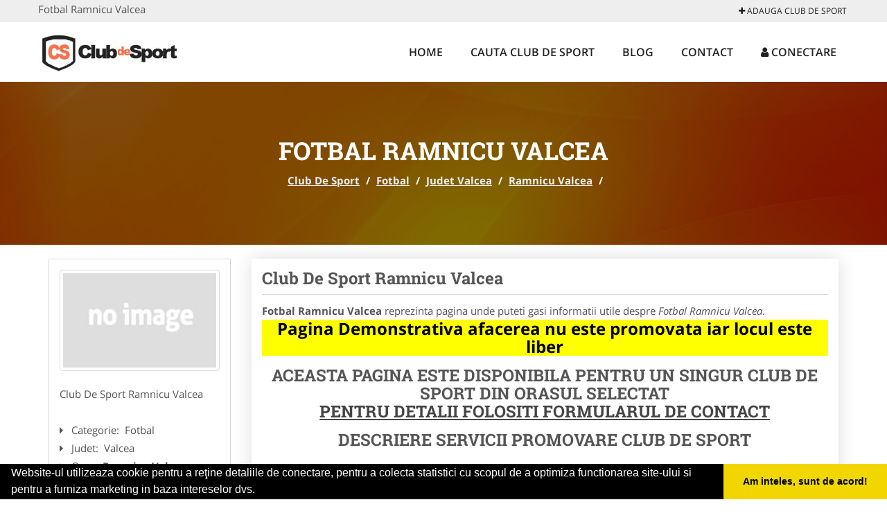

--- FILE ---
content_type: text/html; charset=UTF-8
request_url: https://www.club-de-sport.ro/fotbal/ramnicu-valcea
body_size: 4691
content:

<!DOCTYPE html>
<html lang="ro">
<head>

    <meta charset="UTF-8">
    <meta name="viewport" content="width=device-width, initial-scale=1.0">
	<meta name="language" content="Romanian" />

	<link rel="publisher" href="https://plus.google.com/u/0/b/103936731081100454502/103936731081100454502/about"/>
					<script async type="text/javascript" src="/themes/bootstrap/assets/js/jquery-1.11.3.js"></script>



	<title>Fotbal Ramnicu Valcea</title>
	<meta name="description" content="Fotbal Ramnicu Valcea  Cluburile de fotbal sunt recomandate oricarui copil care isi doreste sa patrunda in tainel"/>
	<meta name="keywords" content="Club De Sport Ramnicu Valcea, Fotbal Ramnicu Valcea, Fotbal Valcea, Fotbal , , Club De Sport Valcea, Club De Sport , club de fotbal, scoala de fotbal, academii de fotbal, inscrieri fotbal juniori, cursuri fotbal copii, performanta si initiere in fotbal, antrenamente fotbal, dribling,"/>
	<meta name="robots" content="index, follow, all"/>

	<meta property="og:locale" content="ro_RO" />
	<meta property="og:type" content="article" />
	<meta property="og:title" content="Fotbal Ramnicu Valcea" />
	<meta property="og:description" content="Fotbal Ramnicu Valcea  Cluburile de fotbal sunt recomandate oricarui copil care isi doreste sa patrunda in tainel" />
	<meta property="og:url" content="https://www.club-de-sport.ro/fotbal/ramnicu-valcea" />
	<meta property="og:site_name" content="Club De Sport" />
	<meta property="article:publisher" content="https://www.facebook.com/cluburisportive" />
	<meta property="og:image" content="https://www.club-de-sport.ro/images/banner/200x200-1.jpg" />
	<meta property="og:image:secure_url" content="https://www.club-de-sport.ro/images/banner/200x200-1.jpg" />

	<meta name="twitter:card" content="summary">
	<meta name="twitter:title" content="Fotbal Ramnicu Valcea" >
	<meta name="twitter:description" content="Fotbal Ramnicu Valcea  Cluburile de fotbal sunt recomandate oricarui copil care isi doreste sa patrunda in tainel" >
	<meta name="twitter:site" content="https://www.club-de-sport.ro/fotbal/ramnicu-valcea" >

	<link rel="apple-touch-icon" sizes="57x57" href="/fav/apple-icon-57x57.png">
	<link rel="apple-touch-icon" sizes="60x60" href="/fav/apple-icon-60x60.png">
	<link rel="apple-touch-icon" sizes="72x72" href="/fav/apple-icon-72x72.png">
	<link rel="apple-touch-icon" sizes="76x76" href="/fav/apple-icon-76x76.png">
	<link rel="apple-touch-icon" sizes="114x114" href="/fav/apple-icon-114x114.png">
	<link rel="apple-touch-icon" sizes="120x120" href="/fav/apple-icon-120x120.png">
	<link rel="apple-touch-icon" sizes="144x144" href="/fav/apple-icon-144x144.png">
	<link rel="apple-touch-icon" sizes="152x152" href="/fav/apple-icon-152x152.png">
	<link rel="apple-touch-icon" sizes="180x180" href="/fav/apple-icon-180x180.png">
	<link rel="icon" type="image/png" sizes="192x192"  href="/fav/android-icon-192x192.png">
	<link rel="icon" type="image/png" sizes="32x32" href="/fav/favicon-32x32.png">
	<link rel="icon" type="image/png" sizes="96x96" href="/fav/favicon-96x96.png">
	<link rel="icon" type="image/png" sizes="16x16" href="/fav/favicon-16x16.png">
	<link rel="manifest" href="/fav/manifest.json">
	<meta name="msapplication-TileColor" content="#ffffff">
	<meta name="msapplication-TileImage" content="/fav/ms-icon-144x144.png">
	<meta name="theme-color" content="#ffffff">

	<link rel="stylesheet" href="/themes/bootstrap/assets/css/customstyle.css">
    <link rel="stylesheet" href="/themes/bootstrap/stylec.css">

			<link href="/themes/bootstrap/js/lightbox2-master2/src/css/lightbox.css" rel="stylesheet">
	

			<!-- Global site tag (gtag.js) - Google Analytics -->
<script async src="https://www.googletagmanager.com/gtag/js?id=UA-39227889-9"></script>
<script>
  window.dataLayer = window.dataLayer || [];
  function gtag(){dataLayer.push(arguments);}
  gtag('js', new Date());

  gtag('config', 'UA-39227889-9');
</script>
	
</head>
<body>

	<!-- Get the android app -->
		
	<!-- Get the ios app -->
	

	<div class="topheader">
    <div class="container">
        <div class="row">

                <div class="message">
	                Fotbal Ramnicu Valcea                </div>


	            <div class="topmainmenu">
					<ul class="" id="yw0">
<li><a href="/web-adauga"><i class='fa fa-plus'></i> Adauga Club De Sport</a></li>
</ul>	            </div>

        </div>
    </div>
</div>

<div class="header-area">
    <div class="container">
        <div class="row">

                <div class="logo">
                    <a href="/" id="logo" title="Club De Sport">
	                    <img src="/themes/bootstrap/images/logo.jpg" alt="Club De Sport"/>
	                </a>
                </div>
                <div class="responsive-menu"></div>


                <div class="mainmenu">
					<ul id="tiny">
<li><a href="/">Home</a></li>
<li><a href="/cauta-club-de-sport">Cauta Club De Sport</a></li>
<li><a href="/articole-blog">Blog</a></li>
<li><a href="/contact">Contact</a></li>
<li><a href="/login"><i class='fa fa-user'></i> Conectare</a></li>
</ul>                </div>

        </div>
    </div>
</div>


	
	    <!-- Breadcrumb Area Start -->
    <div class="discover-breadcrumb-area breadcrumb-banner-bg breadcrumb-banner-bg breadcrumb-banner-bg1">
        <div class="container">
            <div class="row">
                <div class="col-md-12 text-center">
                    <div class="breadcrumb-text">
                        <h1>Fotbal Ramnicu Valcea</h1>
                    </div>
                    <div class="breadcrumb-menu">
						<div class="breadcrumbs">
<a href="/">Club De Sport</a>  /  <a href="/fotbal">Fotbal</a>  /  <a href="/judet-valcea">Judet Valcea</a>  /  <a href="/oras-ramnicu-valcea">Ramnicu Valcea</a>  /  <span></span></div>                    </div>
                </div>
            </div>
        </div>
    </div>
    <!-- Breadcrumb Area End -->
	
	
	



<!-- Blog Area Start -->
<div class="blog-left-area  pd-top-20 pd-bottom-20">
    <div class="container">
        <div class="row">
           <div class="col-md-3 col-sm-4 sidebar">
                <div class="widgets widgets-cat">
										
<div itemscope itemtype="http://schema.org/LocalBusiness">

	<div class="box">
		<a href="" title="Fotbal Ramnicu Valcea">
			<img itemprop="image" class="responsive thumbnail" src="/themes/bootstrap/images/index.jpg" title="Fotbal Ramnicu Valcea" alt="Fotbal Ramnicu Valcea"/>
		</a>

			</div>
	<span itemprop="name">
	Club De Sport Ramnicu Valcea 	</span><br/>



	

        <div class="row">
           <div class="col-md-4 col-sm-12 pd-top-10">
				
           </div>
           <div class="col-md-6 col-sm-12">
						<div id="fb-root"></div>
						<script>(function(d, s, id) {
						  var js, fjs = d.getElementsByTagName(s)[0];
						  if (d.getElementById(id)) return;
						  js = d.createElement(s); js.id = id;
						  js.src = "//connect.facebook.net/ro_RO/all.js#xfbml=1&appId=334481846674742";
						  fjs.parentNode.insertBefore(js, fjs);
						}(document, 'script', 'facebook-jssdk'));</script>
						<div class="fb-like" data-href="https://www.club-de-sport.ro/fotbal/ramnicu-valcea" data-send="false" data-layout="button_count" data-width="50" data-show-faces="false"></div>
			</div>
        </div>


	<div itemprop="address" itemscope itemtype="http://schema.org/PostalAddress">
					<i class="fa fa-caret-right"></i> &nbsp; <span>Categorie:&nbsp;</span>
			<span>
				Fotbal			</span>
		<br/>
		
					<i class="fa fa-caret-right"></i> &nbsp; <span>Judet:&nbsp;</span>
			<span itemprop="addressRegion">
				Valcea			</span>
		<br/>
		
					<i class="fa fa-caret-right"></i> &nbsp; <span>Oras:&nbsp;</span>
			<span itemprop="addressLocality"><b>Ramnicu Valcea</b></span>
		<br/>
		

			</div>

	

	
		<div class="demo">
		Pagina Demonstrativa <br/> afacerea nu este promovata <br/>
		iar locul este liber
		</div>
		<div class="demooras">
			Fotbal Ramnicu Valcea		</div>
		<div class="demosmall">
		daca doresti ca afacerea ta sa fie promovata aici te rugam <a href="/web-adauga">contacteaza-ne completand formularul de aici</a>
		</div>


	





	<meta itemprop="url" content="https://www.club-de-sport.ro/fotbal/ramnicu-valcea" />


	

</div>
                </div>
								<div class="layouts-sidebar">
   <div class="widgets widgets-facebook">
        <div class="widgets-title">Facebook</div>
		<script>
/**
	* Facebook
**/
!function(a,b,c){var d,e=a.getElementsByTagName(b)[0];a.getElementById(c)||(d=a.createElement(b),d.id=c,d.src="//connect.facebook.net/en_US/sdk.js#xfbml=1&version=v2.9",e.parentNode.insertBefore(d,e))}(document,"script","facebook-jssdk");
</script>

<div class="fb-page" data-href="https://www.facebook.com/cluburisportive" data-width="408" data-small-header="false" data-adapt-container-width="true" data-hide-cover="false" data-show-facepile="true"><blockquote cite="https://www.facebook.com/cluburisportive" class="fb-xfbml-parse-ignore"><a  rel="nofollow" href="https://www.facebook.com/cluburisportive">Club De Sport</a></blockquote></div>

   </div>
   <div class="widgets widgets-banner">
        <div class="widgets-title">Aplicatii mobil</div>
		<div class="module_customhtml position_banner1"></div>   </div>
</div>
            </div>
            <div class="col-md-9 col-sm-8">
				<div class="row">


                    <div class="col-md-12">

															<div class="blog-item">
                                	<div class="blog-text">
										<h2 class="widgets-title">Club De Sport Ramnicu Valcea </h2>

										<p><b>Fotbal Ramnicu Valcea</b> reprezinta pagina unde puteti gasi informatii utile despre <i>Fotbal Ramnicu Valcea</i>.  </p>


										<div class="demo">
										Pagina Demonstrativa afacerea nu este promovata
										iar locul este liber
										</div>

										<h3 style="text-align: center;">Aceasta Pagina Este Disponibila Pentru Un Singur Club de Sport Din Orasul Selectat<br /><span style="color: #ff0000;"><a href="/contact">Pentru Detalii Folositi Formularul de Contact</a></span></h3>
<h3 style="text-align: center;">Descriere Servicii Promovare Club De Sport</h3>
<p>&nbsp;&nbsp;&nbsp;&nbsp;&nbsp;&nbsp;&nbsp; Prezentarea EXCLUSIVA clubului/salii dumneavoastra cu toate detaliile pe care doriti sa le promovati</p>
<p>- prezenta pe aplicatie pentru mobil - platforma ANDROID: <a href="https://goo.gl/wNpQlp" rel="nofollow" target="_blank">link aplicatie</a><br />- prezenta pe aplicatie pentru mobil - platforma iOS: <a href="https://goo.gl/3tC5Pr" rel="nofollow" target="_blank">link aplicatie</a></p>
<ul>
<li>&nbsp;&nbsp;&nbsp;&nbsp;&nbsp;&nbsp;&nbsp; link personalizat (exemplu: <a href="/echitatie/rasnov">https://www.club-de-sport.ro/echitatie/rasnov</a>)</li>
<li>&nbsp;&nbsp;&nbsp;&nbsp;&nbsp;&nbsp;&nbsp; optimizare pentru motoare de cautare</li>
<li>&nbsp;&nbsp;&nbsp;&nbsp;&nbsp;&nbsp;&nbsp; prezenta activa pe retelele de socializare</li>
<li>&nbsp;&nbsp;&nbsp;&nbsp;&nbsp;&nbsp;&nbsp; suport tehnic</li>
<li>&nbsp;&nbsp;&nbsp;&nbsp;&nbsp;&nbsp;&nbsp; adaugare oferte speciale</li>
<li>&nbsp;&nbsp;&nbsp;&nbsp;&nbsp;&nbsp;&nbsp; hosting</li>
<li>&nbsp;&nbsp;&nbsp;&nbsp;&nbsp;&nbsp;&nbsp; mentenanta</li>
<li>&nbsp;&nbsp;&nbsp;&nbsp;&nbsp;&nbsp;&nbsp; pagina proprie (exemplu: <a href="/dans/bucuresti-sector-5">https://www.club-de-sport.ro/dans/bucuresti-sector-5</a>) unde va puteti afisa</li>
</ul>
<ul>
<li style="list-style-type: none;">
<ul>
<li>&nbsp;&nbsp;&nbsp;&nbsp;&nbsp;&nbsp;&nbsp; Datele de Contact - adresa, telefoane, fax, email, website</li>
<li>&nbsp;&nbsp;&nbsp;&nbsp;&nbsp;&nbsp;&nbsp; Descriere club de sport</li>
<li>&nbsp;&nbsp;&nbsp;&nbsp;&nbsp;&nbsp;&nbsp; Logo</li>
<li>&nbsp;&nbsp;&nbsp;&nbsp;&nbsp;&nbsp;&nbsp; Descrierea Serviciilor si a Preturilor</li>
<li>&nbsp;&nbsp;&nbsp;&nbsp;&nbsp;&nbsp;&nbsp; Galerie Foto</li>
<li>&nbsp;&nbsp;&nbsp;&nbsp;&nbsp;&nbsp;&nbsp; Pozitionare pe Harta Interactiva</li>
<li>&nbsp;&nbsp;&nbsp;&nbsp;&nbsp;&nbsp;&nbsp; Link catre propriul site</li>
<li>&nbsp;&nbsp;&nbsp;&nbsp;&nbsp;&nbsp;&nbsp; Gestionarea informatiilor promovate, printr-un cont, cu user name si parola</li>
</ul>
</li>
</ul>
<p>Preturi promovare:</p>
<ol>
<li><strong>400 ron / 12 luni&nbsp;</strong></li>
<li><strong>500 ron / 24 luni</strong></li>
<li><strong>600 ron / 36 luni</strong></li>
</ol>
<p><strong>&nbsp;Ganditi-va la Club-de-Sport.ro ca la propria unealta de Marketing</strong></p>									</div>
								</div>
							
                    </div>
                </div>


            </div>
						<div class="col-md-3 col-sm-4 sidebar-after">
							<div class="layouts-sidebar">
   <div class="widgets widgets-facebook">
        <div class="widgets-title">Facebook</div>
		<script>
/**
	* Facebook
**/
!function(a,b,c){var d,e=a.getElementsByTagName(b)[0];a.getElementById(c)||(d=a.createElement(b),d.id=c,d.src="//connect.facebook.net/en_US/sdk.js#xfbml=1&version=v2.9",e.parentNode.insertBefore(d,e))}(document,"script","facebook-jssdk");
</script>

<div class="fb-page" data-href="https://www.facebook.com/cluburisportive" data-width="408" data-small-header="false" data-adapt-container-width="true" data-hide-cover="false" data-show-facepile="true"><blockquote cite="https://www.facebook.com/cluburisportive" class="fb-xfbml-parse-ignore"><a  rel="nofollow" href="https://www.facebook.com/cluburisportive">Club De Sport</a></blockquote></div>

   </div>
   <div class="widgets widgets-banner">
        <div class="widgets-title">Aplicatii mobil</div>
		<div class="module_customhtml position_banner1"></div>   </div>
</div>
						 </div>
        </div>
    </div>
</div>
<!-- Blog Area End -->



			<div class="site-footer ">
    <div class="footer-area  pd-top-20 pd-bottom-20">
        <div class="container">
            <div class="row">
                <div class="col-lg-3 col-md-6 col-sm-12">
                    <div class="footer-widgets">
			      		<div class='title'>Linkuri Utile</div><ul class='list'><li><a href='/articol-cum-platesc' rel='nofollow' target=_self>Cum platesc</a></li><li><a href='/articol-preturi-abonamente' rel='nofollow' target=_self>Preturi Abonamente</a></li><li><a href='/contact' rel='nofollow' target=_self>Termeni si Conditii</a></li><li><a href='http://www.club-de-sport.ro/banner?page=banner' rel='nofollow' target=_self>Sustine Club-De-Sport.ro</a></li></ul>                    </div>
                </div>
                <div class="col-lg-3 col-md-6 col-sm-12">
                    <div class="footer-widgets">
						<div class='title'>Parteneri</div><ul class='list'><li><a href='http://www.nuntas.ro/' rel='nofollow' target=_blank>   Nuntas</a></li><li><a href='http://artisti-nunta.com' rel='nofollow' target=_blank> Artisti Nunta</a></li><li><a href='http://alpinist-utilitar.com' rel='nofollow' target=_blank>Alpinist Utilitar</a></li><li><a href='http://www.amenajarigradina.com' rel='nofollow' target=_blank>Amenajari Gradina</a></li></ul>                    </div>
                </div>
                <div class="col-lg-3 col-md-6 col-sm-12">
                    <div class="footer-widgets">
			       		<div class="title hidden-sm hidden-xs">&nbsp;</div>
						<ul class='list'><li><a href='http://www.birouri-cadastru.ro' rel='nofollow' target=_blank>Birouri-Cadastru.ro</a></li><li><a href='http://www.cramavinuri.ro' rel='nofollow' target=_blank>CramaVinuri.ro</a></li><li><a href='http://www.firmatractariauto.ro' rel='nofollow' target=_blank>FirmaTractariAuto.ro</a></li><li><a href='http://www.servicii-ddd.com' rel='nofollow' target=_blank>Servicii-DDD.com</a></li></ul>		             </div>
                </div>
                <div class="col-lg-3 col-md-6 col-sm-12">
                    <div class="footer-widgets">
			       		<div class="title hidden-sm hidden-xs">&nbsp;</div>
						<ul class='list'><li><a href='http://ambalaje-romania.com' rel='nofollow' target=_blank>Ambalaje Romania</a></li><li><a href='http://www.cabinet-individual.ro' rel='nofollow' target=_blank>Cabinet-Individual.ro</a></li><li><a href='http://www.centruinchirieri.ro' rel='nofollow' target=_blank>CentruInchirieri.ro</a></li><li><a href='http://www.medic-bun.com' rel='nofollow' target=_blank>Medic-Bun.com</a></li></ul>                    </div>
                </div>
            </div>
        </div>
    </div>
    <div class="footer-copyright">
        <div class="container">
            <div class="row">
                <div class="col-sm-8">
                    <div class="copy-right-text">
                       &copy; 2014-2025

<a href="http://www.anpc.gov.ro" rel="external nofollow noopener" target="_blank">ANPC</a>

<a href="https://webgate.ec.europa.eu/odr/main/?event=main.home.show" rel="external nofollow noopener" target="_blank">SOL</a>
                    </div>
                </div>
                <div class="col-sm-4">
                    <div class="social-link text-right">
                        <a rel="nofollow" href="https://www.facebook.com/cluburisportive" title="facebook"><i class="fa fa-facebook"></i></a>
                        <a rel="nofollow" href="https://twitter.com/clubdesportro" title="twitter"><i class="fa fa-twitter"></i></a>

                    </div>
                </div>
            </div>
        </div>
    </div>
</div>
		<script async type="text/javascript" src="/themes/bootstrap/assets/js/customjs.js"></script>



			<script async src="/themes/bootstrap/js/lightbox2-master2/src/js/lightbox.js"></script>
	

	<div itemscope itemtype="http://schema.org/WebSite">
		<meta itemprop="name" content="Club De Sport">
		<meta itemprop="author" content="Club De Sport">
		<meta itemprop="thumbnailUrl" content="https://www.club-de-sport.ro/images/banner/200x200-1.jpg">
		<meta itemprop="description" content="Fotbal Ramnicu Valcea  Cluburile de fotbal sunt recomandate oricarui copil care isi doreste sa patrunda in tainel">

		<meta itemprop="url" content="https://www.club-de-sport.ro/fotbal/ramnicu-valcea">
	</div>
	<div itemscope itemtype="http://schema.org/Organization">
		<meta itemprop="name" content="Club De Sport">
		<meta itemprop="url" content="https://www.club-de-sport.ro">
		<meta itemprop="logo" content="https://www.club-de-sport.ro/themes/bootstrap/images/logo.jpg">
		<meta itemprop="sameAs" content="https://www.facebook.com/cluburisportive">
		<meta itemprop="sameAs" content="https://twitter.com/clubdesportro">
		<meta itemprop="sameAs" content="https://plus.google.com/u/0/b/103936731081100454502/103936731081100454502/about">
	</div>


	<script type="text/javascript" src="//s7.addthis.com/js/300/addthis_widget.js#pubid=ra-591e7e1cdf2e83df"></script>

<link rel="stylesheet" type="text/css" href="https://www.vilonmedia.ro/important/cookie/cookie.css" />
<script src="https://www.vilonmedia.ro/important/cookie/cookie.js"></script>
<script>
window.addEventListener("load", function(){
window.cookieconsent.initialise({
  "palette": {
    "popup": {
      "background": "#000"
    },
    "button": {
      "background": "#f1d600"
    }
  },
  "showLink": false,
  "theme": "edgeless",
  "content": {
    "message": "Website-ul utilizeaza cookie pentru a reţine detaliile de conectare, pentru a colecta statistici cu scopul de a optimiza functionarea site-ului si pentru a furniza marketing in baza intereselor dvs.",
    "dismiss": "Am inteles, sunt de acord!"
  }
})});
</script>

</body>
</html>
